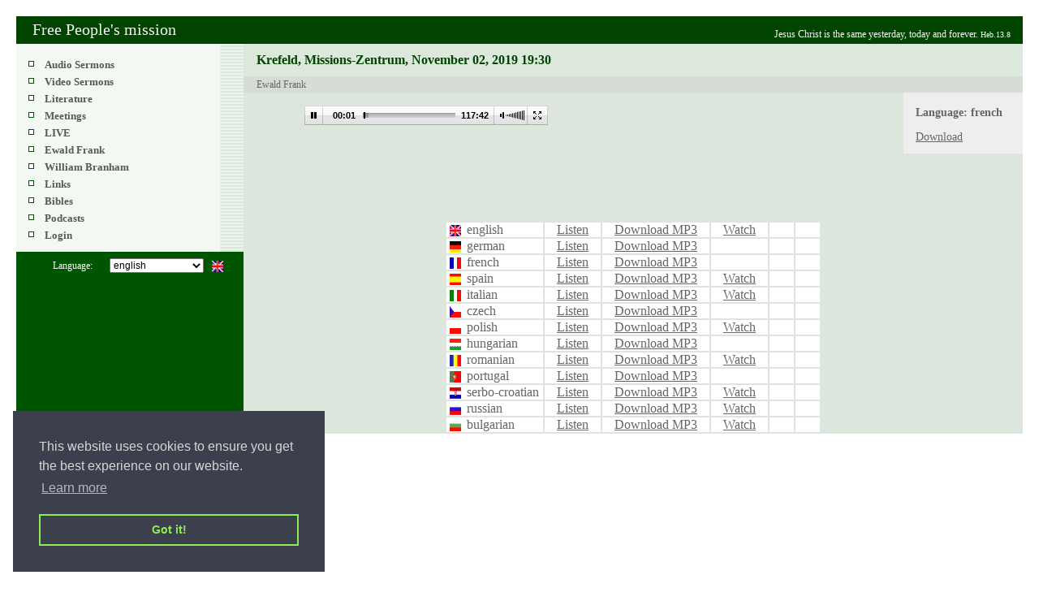

--- FILE ---
content_type: text/html; charset=utf-8
request_url: http://misia.sk/sermons/9880
body_size: 4965
content:
<!DOCTYPE HTML PUBLIC "-//W3C//DTD HTML 4.01//EN"
"http://www.w3.org/TR/html4/strict.dtd">
<html :xmlns:fb='http://www.facebook.com/2008/fbml' :xmlns:og='http://ogp.me/ns#' lang='en' xml:lang='en' xmlns='http://www.w3.org/1999/xhtml'>
<head>
<!-- Global site tag (gtag.js) - Google Analytics -->
<script async src="https://www.googletagmanager.com/gtag/js?id=UA-705567-1"></script>
<script>
window.dataLayer = window.dataLayer || [];
function gtag(){dataLayer.push(arguments);}
gtag("js", new Date());
gtag("config", "UA-705567-1");
</script>
<meta property="og:title" content="Ewald Frank :  Krefeld, Missions-Zentrum, November 02, 2019 19:30" />
<meta property="og:type" content="misia:sermon" />
<meta property="og:image" content="http://www.misia.sk/images/main_menu_bible.jpg" />
<meta property="og:url" content="http://misia.sk/sermons/9880" />
<meta property="og:site_name" content="Free People's mission" />
<meta property="og:description" content="Krefeld, Missions-Zentrum, November 02, 2019 19:30" />
<meta property="og:audio content="http://www.misia.sk/data/AV/2019-11-02-1930-Krefeld-french.mp3" />
<meta property="og:audio:artist content="Ewald Frank" />
<meta property="og:audio:title content="Krefeld, Missions-Zentrum, November 02, 2019 19:30" />
<meta property="og:audio:type content="application/mp3" />
<meta property="fb:admins" content="618785721" />
<meta content='text/html; charset=UTF-8' http-equiv='Content-Type'>
<meta content='index,folow' name='robots'>
<meta content='index,follow,snippet,archive' name='googlebot'>
<meta content='Ewald Frank :  Krefeld, Missions-Zentrum, November 02, 2019 19:30' name='description'>

<link href="/stylesheets/tab.webfx.css?1358334196" media="screen" rel="stylesheet" type="text/css" />
<link href='/stylesheets/slm.css' rel='stylesheet' type='text/css'>
<script src="/javascripts/jquery.min.js?1478365878" type="text/javascript"></script>
<script src="/javascripts/jquery_ujs.js?1478365878" type="text/javascript"></script>
<script src="/javascripts/application.js?1478365388" type="text/javascript"></script>
<script src="/javascripts/tabpane.js?1237488286" type="text/javascript"></script>
<script src="/javascripts/lightbox.js?1237488286" type="text/javascript"></script>
<script src="/javascripts/scriptaculous.js?1237488285" type="text/javascript"></script>
<script src="/javascripts/jwplayer.js?1308261737" type="text/javascript"></script>
<meta name="csrf-param" content="authenticity_token"/>
<meta name="csrf-token" content="j+fmEqTBXcd6we6Yhx1lb&#47;ZfeBczmABGicCXofGLlaU="/>
<script type="text/javascript"> var _gaq = _gaq || []; _gaq.push(['_setAccount', 'UA-705567-1']); _gaq.push(['_trackPageview']); (function() { var ga = document.createElement('script'); ga.type = 'text/javascript'; ga.async = true; ga.src = ('https:' == document.location.protocol ? 'https://ssl' : 'http://www') + '.google-analytics.com/ga.js'; var s = document.getElementsByTagName('script')[0]; s.parentNode.insertBefore(ga, s); })(); </script>
<title>
Free People's mission
 - Ewald Frank :  Krefeld, Missions-Zentrum, November 02, 2019 19:30
</title>
<link rel="stylesheet" type="text/css" href="//cdnjs.cloudflare.com/ajax/libs/cookieconsent2/3.1.0/cookieconsent.min.css" />
<link rel="apple-touch-icon" sizes="180x180" href="/apple-touch-icon.png">
<link rel="icon" type="image/png" sizes="32x32" href="/favicon-32x32.png">
<link rel="icon" type="image/png" sizes="16x16" href="/favicon-16x16.png">
<link rel="manifest" href="/site.webmanifest">
<script src="//cdnjs.cloudflare.com/ajax/libs/cookieconsent2/3.1.0/cookieconsent.min.js"></script>
<script>
window.addEventListener("load", function(){
window.cookieconsent.initialise({ "palette": { "popup": { "background": "#3c404d", "text": "#d6d6d6" }, "button": { "background": "transparent", "text": "#8bed4f", "border": "#8bed4f" } }, "position": "bottom-left", "content": { "href": "www.misia.sk/articles/7" } })});
</script>
</head>
<body>
<div id='pageContainer'>
<div id='top'>
<h1>
<a href='/'>Free People's mission</a>
</h1>
<h2>
Jesus Christ is the same yesterday, today and forever. <small>Heb.13.8</small>
</h2>
</div>
<div id='leftnav'>
<div id="mainMenu">
  <ul id="mainMenuList">
    <!--li><a href="/sermons" title="< %= t("txt.menu.sermons" %>">< %= t("txt.menu.sermons" %></a></li-->
    <li>
      <a href="/audio_sermons" title="Audio Sermons">
        Audio Sermons
      </a>
    </li>
    <li>
      <a href="/video_sermons" title="Video Sermons">
        Video Sermons
      </a>
    </li>
    <li>
      <a href="/books" title="Literature">
        Literature
      </a>
    </li>
    <li>
      <a href="/meeting_places" title="Meetings">
        Meetings
      </a>
    </li>
    <li><a href="/articles/371" title="LIVE">LIVE</a></li>
    <li><a href="/articles/7" title="Ewaldd Frank">Ewald Frank</a></li>
    <li><a href="/articles/8" title="William Branham">William Branham</a></li>
    <li><a href="/links" title="Links">Links</a></li>
    <!-- <li><a href="/faqs" title="< %=t "txt.menu.faqs" %>">< %=t "txt.menu.faqs" %></a></li>
    <li><a href="/articles/31" title="< %=t "txt.menu.contact" %>">< %=t "txt.menu.contact" %></a></li> -->
    <li><a href="/bibles" title="Bibles">Bibles</a></li>
    <li><a href="/articles/88" title="Podcasts">Podcasts</a></li>
      <li><a href="/sessions/new" title="Login">Login</a></li> 

  </ul>
</div>

<!-- - if iphone_user_agent? ## Show message for iPhone users -->
<!-- .message -->
<!-- %p -->
<!-- Using an iPhone? -->
<!-- = succeed "." do -->
<!-- %a{:href => "http://iphone.misia.sk/"} Use the optimised version -->
<div id="LangMenu">
  <p>Language:</p>
  <select id="LangMenuSelect" name="lang_select" onchange="window.location='/sermons/9880'+this.value">
    <option selected=&quot;selected&quot; value="?locale=en">english</option>
    <option  value="?locale=de">deutsch</option>
    <option  value="?locale=fr">français</option>
    <option  value="?locale=sw">swahili</option>
    <option  value="?locale=cz">česky</option>
    <option  value="?locale=sk">slovensky</option>
    <option  value="?locale=hr">srpskohrvatski</option>
    <option  value="?locale=fi">suomi</option>
    <option  value="?locale=hu">magyar</option>
    <option  value="?locale=it">italiano</option>
    <option  value="?locale=pl">polski</option>
    <option  value="?locale=za">afrikaans</option>
    <option  value="?locale=pt">português</option>
    <option  value="?locale=ro">româna</option>
    <option  value="?locale=ru">pусский язык</option>
    <option  value="?locale=bg">български език</option>
    <option  value="?locale=ua">украинский язык</option>
    <option  value="?locale=es">español</option>
    <option  value="?locale=mg">malagasy</option>
    <option  value="?locale=am">հայերեն</option>
  </select>
  <img src="/images/flags/en.png" alt="" />
</div>	<!-- čš -->

<!-- #mainMenuImg -->
<!--script src="https://embed.radio.co/player/c26e10f.js"></script-->
<!-- %img{:alt => "bible", :width => 280, :src => "/images/main_menu_bible.jpg"}/ -->
<!-- #MeetingList -->
<!-- /<p style='margin: 10px 0 5px 0 !important; color:red'>Internetové rádio, kázania, piesne <br />24 hodín denne.</p> -->
<!-- /%h3= t "txt.meetings.meeting_dates" -->
<!-- #MeetingListContainer -->
<!-- = render :partial => 'meetings/local_meetings' -->
<!-- / MeetingListContainer -->
<!-- #MeetingListContainer2 -->
<!-- = render :partial => 'meetings/other_meetings' -->
<!-- / MeetingListContainer -->
<!-- MeetingList -->
</div>
<!-- leftnav -->
<div id='content'>

<div id='AVCol1'>
<div id='AVCol1Blok1'>
<!-- %h1=t "txt.sermons.audio_sermons" -->
<h1>Krefeld, Missions-Zentrum, November 02, 2019 19:30</h1>
<h2>Ewald Frank</h2>
<p id='AVDownLink'>
<b>Language:</b>
<b>french</b>
<!-- %br -->
<!-- = link_to t('txt.sermons.download'), @sermon.url_to_file, :target => "_blank", :download => @sermon.url_to_file, :onclick => "javascript: _gaq.push(['_trackPageview','" + @sermon.url_to_file + "']);" -->
<br>
<a href="/sermons/download?id=9880" onclick="javascript: _gaq.push(['_trackPageview','/data/AV/2019-11-02-1930-Krefeld-french.mp3']);" target="_blank">Download</a>
</p>
</div>
<center>
<br>
<div id='AVPlayer1' style='position:absolute; left:350px;top:130px;;width:350px;'>
<div id='container'>Loading the player ...</div>
<script type='text/javascript'>
jwplayer("container").setup({
flashplayer: "/javascripts/player.swf",
'id': 'playerID',
'autostart': true,
'width': '300',
'height': '24',
'controlbar': 'bottom',
file: "http://www.misia.sk//data/AV/2019-11-02-1930-Krefeld-french.mp3"
});
</script>
<!-- #sermonComment -->
<!-- =t 'txt.sermons.sermon_support' -->
</div>
<br>
<!-- #fb-root -->
<!-- %script{ :src => "http://connect.facebook.net/en_US/all.js#appId=231649803528106&amp;xfbml=1"} -->
<!-- %fb:like{ :href=> 'http://www.misia.sk/sermons/' + @sermon.id.to_s, :send=>"false", :width=>100, :height=>70, :style=>'margin-bottom:30px', :show_faces=>"false", :font=>""} -->
</center>
<iframe frameborder='0' scrolling='no' src='http://www.facebook.com/plugins/like.php?href=http://www.misia.sk/sermons/9880' style='padding: 40px 0 0 30px; border:none; width:450px; height:60px'></iframe>
<!-- - unless @sermon.not_public =1 -->
<!-- %iframe{:src=>"http://www.facebook.com/plugins/like.php?href=http://www.misia.sk/sermons/" + @sermon.id.to_s, :scrolling=>"no", :frameborder=>"0", :style=>"border:none; width:450px; height:80px"} -->
<div id='note'>
</div>
<center>
<!-- %table -->
<!-- - @sermon.translations.each do |ar| -->
<!-- %tr -->
<!-- %td{ :style => "font-size:10px; background: url(/images/flags/#{ar.language.abb}.png) no-repeat 0px 0px; padding: 0 5px 0 20px; " } -->
<!-- = t('txt.languages.' + ar.language.name).force_encoding("UTF-8").html_safe -->
<!-- %td.audiomp3{ :style => "padding: 0px 5px;font-size:10px;"} -->
<!-- %a{ :href => sermon_url(ar) } -->
<!-- = t('txt.sermons.listen').force_encoding("UTF-8").html_safe -->
<!-- - unless ar.file_name.blank? -->
<!-- %td.audiomp3{ :style => "padding: 0px 5px;font-size:10px;"} -->
<!-- %a.dwn{ :href => "http://www.misia.sk" + ar.url_to_file , :onclick => "javascript: _gaq.push(['_trackPageview','" + ar.url_to_file + "']);", :target => "_new" } -->
<!-- = t('txt.sermons.download').force_encoding("UTF-8").html_safe -->
<br>
<table>
<tr style='background-color:#fff;'>
<td style='background: url(/images/flags/en.png) no-repeat 4px 3px; padding: 0px 5px 0 25px; '>
english
</td>
<td class='audiomp3' style='padding: 0px 15px;'>
<a href='http://misia.sk/sermons/9881'>
Listen
</a>
</td>
<td class='audiomp3' style='padding: 0px 15px;'>
<!-- %a.dwn{ :href => "http://www.misia.sk/sermons/download?id=" + ar.id.to_s, :onClick => "javascript: _gaq.push(['_trackEvent', 'AV', 'Downloaded', '"+  ar.url_to_file + "']);", :target => "_new" } -->
<a class='dwn' download='http://www.misia.sk/data/AV/2019-11-02-1930-Krefeld-english.mp3' href='http://www.misia.sk/data/AV/2019-11-02-1930-Krefeld-english.mp3' onClick="javascript: _gaq.push(['_trackEvent', 'AV', 'Downloaded', '/data/AV/2019-11-02-1930-Krefeld-english.mp3']);" target='_new'>
Download
MP3
<!-- = '(' "#{to _mb(ar.size)}" ')' -->
</a>
</td>
<td class='audiomp3' style='padding: 0px 15px;'>
<a href='http://misia.sk/sermons/9897'>
Watch
</a>
</td>
<td class='audiomp3' style='padding: 0px 15px;'>
</td>
<td class='audiomp3' style='padding: 0px 15px;'>
</td>
</tr>
<tr style='background-color:#fff;'>
<td style='background: url(/images/flags/de.png) no-repeat 4px 3px; padding: 0px 5px 0 25px; '>
german
</td>
<td class='audiomp3' style='padding: 0px 15px;'>
<a href='http://misia.sk/sermons/9883'>
Listen
</a>
</td>
<td class='audiomp3' style='padding: 0px 15px;'>
<!-- %a.dwn{ :href => "http://www.misia.sk/sermons/download?id=" + ar.id.to_s, :onClick => "javascript: _gaq.push(['_trackEvent', 'AV', 'Downloaded', '"+  ar.url_to_file + "']);", :target => "_new" } -->
<a class='dwn' download='http://www.misia.sk/data/AV/2019-11-02-1930-Krefeld-deutsch.mp3' href='http://www.misia.sk/data/AV/2019-11-02-1930-Krefeld-deutsch.mp3' onClick="javascript: _gaq.push(['_trackEvent', 'AV', 'Downloaded', '/data/AV/2019-11-02-1930-Krefeld-deutsch.mp3']);" target='_new'>
Download
MP3
<!-- = '(' "#{to _mb(ar.size)}" ')' -->
</a>
</td>
<td class='audiomp3' style='padding: 0px 15px;'>
</td>
<td class='audiomp3' style='padding: 0px 15px;'>
</td>
<td class='audiomp3' style='padding: 0px 15px;'>
</td>
</tr>
<tr style='background-color:#fff;'>
<td style='background: url(/images/flags/fr.png) no-repeat 4px 3px; padding: 0px 5px 0 25px; '>
french
</td>
<td class='audiomp3' style='padding: 0px 15px;'>
<a href='http://misia.sk/sermons/9880'>
Listen
</a>
</td>
<td class='audiomp3' style='padding: 0px 15px;'>
<!-- %a.dwn{ :href => "http://www.misia.sk/sermons/download?id=" + ar.id.to_s, :onClick => "javascript: _gaq.push(['_trackEvent', 'AV', 'Downloaded', '"+  ar.url_to_file + "']);", :target => "_new" } -->
<a class='dwn' download='http://www.misia.sk/data/AV/2019-11-02-1930-Krefeld-french.mp3' href='http://www.misia.sk/data/AV/2019-11-02-1930-Krefeld-french.mp3' onClick="javascript: _gaq.push(['_trackEvent', 'AV', 'Downloaded', '/data/AV/2019-11-02-1930-Krefeld-french.mp3']);" target='_new'>
Download
MP3
<!-- = '(' "#{to _mb(ar.size)}" ')' -->
</a>
</td>
<td class='audiomp3' style='padding: 0px 15px;'>
</td>
<td class='audiomp3' style='padding: 0px 15px;'>
</td>
<td class='audiomp3' style='padding: 0px 15px;'>
</td>
</tr>
<tr style='background-color:#fff;'>
<td style='background: url(/images/flags/es.png) no-repeat 4px 3px; padding: 0px 5px 0 25px; '>
spain
</td>
<td class='audiomp3' style='padding: 0px 15px;'>
<a href='http://misia.sk/sermons/9868'>
Listen
</a>
</td>
<td class='audiomp3' style='padding: 0px 15px;'>
<!-- %a.dwn{ :href => "http://www.misia.sk/sermons/download?id=" + ar.id.to_s, :onClick => "javascript: _gaq.push(['_trackEvent', 'AV', 'Downloaded', '"+  ar.url_to_file + "']);", :target => "_new" } -->
<a class='dwn' download='http://www.misia.sk/data/AV/2019-11-02-1930-Krefeld-spain.mp3' href='http://www.misia.sk/data/AV/2019-11-02-1930-Krefeld-spain.mp3' onClick="javascript: _gaq.push(['_trackEvent', 'AV', 'Downloaded', '/data/AV/2019-11-02-1930-Krefeld-spain.mp3']);" target='_new'>
Download
MP3
<!-- = '(' "#{to _mb(ar.size)}" ')' -->
</a>
</td>
<td class='audiomp3' style='padding: 0px 15px;'>
<a href='http://misia.sk/sermons/9899'>
Watch
</a>
</td>
<td class='audiomp3' style='padding: 0px 15px;'>
</td>
<td class='audiomp3' style='padding: 0px 15px;'>
</td>
</tr>
<tr style='background-color:#fff;'>
<td style='background: url(/images/flags/it.png) no-repeat 4px 3px; padding: 0px 5px 0 25px; '>
italian
</td>
<td class='audiomp3' style='padding: 0px 15px;'>
<a href='http://misia.sk/sermons/9873'>
Listen
</a>
</td>
<td class='audiomp3' style='padding: 0px 15px;'>
<!-- %a.dwn{ :href => "http://www.misia.sk/sermons/download?id=" + ar.id.to_s, :onClick => "javascript: _gaq.push(['_trackEvent', 'AV', 'Downloaded', '"+  ar.url_to_file + "']);", :target => "_new" } -->
<a class='dwn' download='http://www.misia.sk/data/AV/2019-11-02-1930-Krefeld-italian.mp3' href='http://www.misia.sk/data/AV/2019-11-02-1930-Krefeld-italian.mp3' onClick="javascript: _gaq.push(['_trackEvent', 'AV', 'Downloaded', '/data/AV/2019-11-02-1930-Krefeld-italian.mp3']);" target='_new'>
Download
MP3
<!-- = '(' "#{to _mb(ar.size)}" ')' -->
</a>
</td>
<td class='audiomp3' style='padding: 0px 15px;'>
<a href='http://misia.sk/sermons/9887'>
Watch
</a>
</td>
<td class='audiomp3' style='padding: 0px 15px;'>
</td>
<td class='audiomp3' style='padding: 0px 15px;'>
</td>
</tr>
<tr style='background-color:#fff;'>
<td style='background: url(/images/flags/cz.png) no-repeat 4px 3px; padding: 0px 5px 0 25px; '>
czech
</td>
<td class='audiomp3' style='padding: 0px 15px;'>
<a href='http://misia.sk/sermons/9906'>
Listen
</a>
</td>
<td class='audiomp3' style='padding: 0px 15px;'>
<!-- %a.dwn{ :href => "http://www.misia.sk/sermons/download?id=" + ar.id.to_s, :onClick => "javascript: _gaq.push(['_trackEvent', 'AV', 'Downloaded', '"+  ar.url_to_file + "']);", :target => "_new" } -->
<a class='dwn' download='http://www.misia.sk/data/AV/2019-11-02-1930-Krefeld-czech.mp3' href='http://www.misia.sk/data/AV/2019-11-02-1930-Krefeld-czech.mp3' onClick="javascript: _gaq.push(['_trackEvent', 'AV', 'Downloaded', '/data/AV/2019-11-02-1930-Krefeld-czech.mp3']);" target='_new'>
Download
MP3
<!-- = '(' "#{to _mb(ar.size)}" ')' -->
</a>
</td>
<td class='audiomp3' style='padding: 0px 15px;'>
</td>
<td class='audiomp3' style='padding: 0px 15px;'>
</td>
<td class='audiomp3' style='padding: 0px 15px;'>
</td>
</tr>
<tr style='background-color:#fff;'>
<td style='background: url(/images/flags/pl.png) no-repeat 4px 3px; padding: 0px 5px 0 25px; '>
polish
</td>
<td class='audiomp3' style='padding: 0px 15px;'>
<a href='http://misia.sk/sermons/9872'>
Listen
</a>
</td>
<td class='audiomp3' style='padding: 0px 15px;'>
<!-- %a.dwn{ :href => "http://www.misia.sk/sermons/download?id=" + ar.id.to_s, :onClick => "javascript: _gaq.push(['_trackEvent', 'AV', 'Downloaded', '"+  ar.url_to_file + "']);", :target => "_new" } -->
<a class='dwn' download='http://www.misia.sk/data/AV/2019-11-02-1930-Krefeld-polish.mp3' href='http://www.misia.sk/data/AV/2019-11-02-1930-Krefeld-polish.mp3' onClick="javascript: _gaq.push(['_trackEvent', 'AV', 'Downloaded', '/data/AV/2019-11-02-1930-Krefeld-polish.mp3']);" target='_new'>
Download
MP3
<!-- = '(' "#{to _mb(ar.size)}" ')' -->
</a>
</td>
<td class='audiomp3' style='padding: 0px 15px;'>
<a href='http://misia.sk/sermons/9890'>
Watch
</a>
</td>
<td class='audiomp3' style='padding: 0px 15px;'>
</td>
<td class='audiomp3' style='padding: 0px 15px;'>
</td>
</tr>
<tr style='background-color:#fff;'>
<td style='background: url(/images/flags/hu.png) no-repeat 4px 3px; padding: 0px 5px 0 25px; '>
hungarian
</td>
<td class='audiomp3' style='padding: 0px 15px;'>
<a href='http://misia.sk/sermons/9879'>
Listen
</a>
</td>
<td class='audiomp3' style='padding: 0px 15px;'>
<!-- %a.dwn{ :href => "http://www.misia.sk/sermons/download?id=" + ar.id.to_s, :onClick => "javascript: _gaq.push(['_trackEvent', 'AV', 'Downloaded', '"+  ar.url_to_file + "']);", :target => "_new" } -->
<a class='dwn' download='http://www.misia.sk/data/AV/2019-11-02-1930-Krefeld-hungarian.mp3' href='http://www.misia.sk/data/AV/2019-11-02-1930-Krefeld-hungarian.mp3' onClick="javascript: _gaq.push(['_trackEvent', 'AV', 'Downloaded', '/data/AV/2019-11-02-1930-Krefeld-hungarian.mp3']);" target='_new'>
Download
MP3
<!-- = '(' "#{to _mb(ar.size)}" ')' -->
</a>
</td>
<td class='audiomp3' style='padding: 0px 15px;'>
</td>
<td class='audiomp3' style='padding: 0px 15px;'>
</td>
<td class='audiomp3' style='padding: 0px 15px;'>
</td>
</tr>
<tr style='background-color:#fff;'>
<td style='background: url(/images/flags/ro.png) no-repeat 4px 3px; padding: 0px 5px 0 25px; '>
romanian
</td>
<td class='audiomp3' style='padding: 0px 15px;'>
<a href='http://misia.sk/sermons/9870'>
Listen
</a>
</td>
<td class='audiomp3' style='padding: 0px 15px;'>
<!-- %a.dwn{ :href => "http://www.misia.sk/sermons/download?id=" + ar.id.to_s, :onClick => "javascript: _gaq.push(['_trackEvent', 'AV', 'Downloaded', '"+  ar.url_to_file + "']);", :target => "_new" } -->
<a class='dwn' download='http://www.misia.sk/data/AV/2019-11-02-1930-Krefeld-romanian.mp3' href='http://www.misia.sk/data/AV/2019-11-02-1930-Krefeld-romanian.mp3' onClick="javascript: _gaq.push(['_trackEvent', 'AV', 'Downloaded', '/data/AV/2019-11-02-1930-Krefeld-romanian.mp3']);" target='_new'>
Download
MP3
<!-- = '(' "#{to _mb(ar.size)}" ')' -->
</a>
</td>
<td class='audiomp3' style='padding: 0px 15px;'>
<a href='http://misia.sk/sermons/9896'>
Watch
</a>
</td>
<td class='audiomp3' style='padding: 0px 15px;'>
</td>
<td class='audiomp3' style='padding: 0px 15px;'>
</td>
</tr>
<tr style='background-color:#fff;'>
<td style='background: url(/images/flags/pt.png) no-repeat 4px 3px; padding: 0px 5px 0 25px; '>
portugal
</td>
<td class='audiomp3' style='padding: 0px 15px;'>
<a href='http://misia.sk/sermons/9865'>
Listen
</a>
</td>
<td class='audiomp3' style='padding: 0px 15px;'>
<!-- %a.dwn{ :href => "http://www.misia.sk/sermons/download?id=" + ar.id.to_s, :onClick => "javascript: _gaq.push(['_trackEvent', 'AV', 'Downloaded', '"+  ar.url_to_file + "']);", :target => "_new" } -->
<a class='dwn' download='http://www.misia.sk/data/AV/2019-11-02-1930-Krefeld-portugal.mp3' href='http://www.misia.sk/data/AV/2019-11-02-1930-Krefeld-portugal.mp3' onClick="javascript: _gaq.push(['_trackEvent', 'AV', 'Downloaded', '/data/AV/2019-11-02-1930-Krefeld-portugal.mp3']);" target='_new'>
Download
MP3
<!-- = '(' "#{to _mb(ar.size)}" ')' -->
</a>
</td>
<td class='audiomp3' style='padding: 0px 15px;'>
</td>
<td class='audiomp3' style='padding: 0px 15px;'>
</td>
<td class='audiomp3' style='padding: 0px 15px;'>
</td>
</tr>
<tr style='background-color:#fff;'>
<td style='background: url(/images/flags/hr.png) no-repeat 4px 3px; padding: 0px 5px 0 25px; '>
serbo-croatian
</td>
<td class='audiomp3' style='padding: 0px 15px;'>
<a href='http://misia.sk/sermons/9885'>
Listen
</a>
</td>
<td class='audiomp3' style='padding: 0px 15px;'>
<!-- %a.dwn{ :href => "http://www.misia.sk/sermons/download?id=" + ar.id.to_s, :onClick => "javascript: _gaq.push(['_trackEvent', 'AV', 'Downloaded', '"+  ar.url_to_file + "']);", :target => "_new" } -->
<a class='dwn' download='http://www.misia.sk/data/AV/2019-11-02-1930-Krefeld-serbo-croatian.mp3' href='http://www.misia.sk/data/AV/2019-11-02-1930-Krefeld-serbo-croatian.mp3' onClick="javascript: _gaq.push(['_trackEvent', 'AV', 'Downloaded', '/data/AV/2019-11-02-1930-Krefeld-serbo-croatian.mp3']);" target='_new'>
Download
MP3
<!-- = '(' "#{to _mb(ar.size)}" ')' -->
</a>
</td>
<td class='audiomp3' style='padding: 0px 15px;'>
<a href='http://misia.sk/sermons/9900'>
Watch
</a>
</td>
<td class='audiomp3' style='padding: 0px 15px;'>
</td>
<td class='audiomp3' style='padding: 0px 15px;'>
</td>
</tr>
<tr style='background-color:#fff;'>
<td style='background: url(/images/flags/ru.png) no-repeat 4px 3px; padding: 0px 5px 0 25px; '>
russian
</td>
<td class='audiomp3' style='padding: 0px 15px;'>
<a href='http://misia.sk/sermons/9871'>
Listen
</a>
</td>
<td class='audiomp3' style='padding: 0px 15px;'>
<!-- %a.dwn{ :href => "http://www.misia.sk/sermons/download?id=" + ar.id.to_s, :onClick => "javascript: _gaq.push(['_trackEvent', 'AV', 'Downloaded', '"+  ar.url_to_file + "']);", :target => "_new" } -->
<a class='dwn' download='http://www.misia.sk/data/AV/2019-11-02-1930-Krefeld-russian.mp3' href='http://www.misia.sk/data/AV/2019-11-02-1930-Krefeld-russian.mp3' onClick="javascript: _gaq.push(['_trackEvent', 'AV', 'Downloaded', '/data/AV/2019-11-02-1930-Krefeld-russian.mp3']);" target='_new'>
Download
MP3
<!-- = '(' "#{to _mb(ar.size)}" ')' -->
</a>
</td>
<td class='audiomp3' style='padding: 0px 15px;'>
<a href='http://misia.sk/sermons/9892'>
Watch
</a>
</td>
<td class='audiomp3' style='padding: 0px 15px;'>
</td>
<td class='audiomp3' style='padding: 0px 15px;'>
</td>
</tr>
<tr style='background-color:#fff;'>
<td style='background: url(/images/flags/bg.png) no-repeat 4px 3px; padding: 0px 5px 0 25px; '>
bulgarian
</td>
<td class='audiomp3' style='padding: 0px 15px;'>
<a href='http://misia.sk/sermons/9886'>
Listen
</a>
</td>
<td class='audiomp3' style='padding: 0px 15px;'>
<!-- %a.dwn{ :href => "http://www.misia.sk/sermons/download?id=" + ar.id.to_s, :onClick => "javascript: _gaq.push(['_trackEvent', 'AV', 'Downloaded', '"+  ar.url_to_file + "']);", :target => "_new" } -->
<a class='dwn' download='http://www.misia.sk/data/AV/2019-11-02-1930-Krefeld-bulgarian.mp3' href='http://www.misia.sk/data/AV/2019-11-02-1930-Krefeld-bulgarian.mp3' onClick="javascript: _gaq.push(['_trackEvent', 'AV', 'Downloaded', '/data/AV/2019-11-02-1930-Krefeld-bulgarian.mp3']);" target='_new'>
Download
MP3
<!-- = '(' "#{to _mb(ar.size)}" ')' -->
</a>
</td>
<td class='audiomp3' style='padding: 0px 15px;'>
<a href='http://misia.sk/sermons/9888'>
Watch
</a>
</td>
<td class='audiomp3' style='padding: 0px 15px;'>
</td>
<td class='audiomp3' style='padding: 0px 15px;'>
</td>
</tr>
</table>
</center>
</div>

</div>
<div id='footer'>&nbsp;</div>
</div>
<!-- Google Code for homepage 1 Conversion Page -->
<!--script type="text/javascript">
/* &lt;![CDATA[ */
var google_conversion_id = 998768263;
var google_conversion_language = "en";
var google_conversion_format = "3";
var google_conversion_color = "ffffff";
var google_conversion_label = "vbknCLHDhgkQh_2f3AM";
var google_remarketing_only = false;
/* ]]&gt; */
</script-->
<!--script type="text/javascript" src="//www.googleadservices.com/pagead/conversion.js">
</script-->
<!--noscript>
<div style="display:inline;">
<img height="1" width="1" style="border-style:none;" alt="" src="//www.googleadservices.com/pagead/conversion/998768263/?label=vbknCLHDhgkQh_2f3AM&amp;guid=ON&amp;script=0"/>
</div>
</noscript-->
<!-- - unless (params[:controller] == 'events') -->
<!-- pageContainer -->
<!--script>window.jQuery || document.write('<script src="https://ajax.googleapis.com/ajax/libs/jquery/1/jquery.min.js"><\/script>')</script>
<script src="http://240891823.r.professionalcdn.com/jquery.shoutcast.easy.min.js?host=knight.wavestreamer.com&port=7313&stream=1"></script-->
<!-- Google Code for Remarketing Tag -->
<!--script type="text/javascript">
/* &lt;![CDATA[ */
var google_conversion_id = 998768263;
var google_custom_params = window.google_tag_params;
var google_remarketing_only = true;
/* ]]&gt; */
</script>
<script type="text/javascript" src="//www.googleadservices.com/pagead/conversion.js">
</script>
<noscript>
<div style="display:inline;">
<img height="1" width="1" style="border-style:none;" alt="" src="//googleads.g.doubleclick.net/pagead/viewthroughconversion/998768263/?value=0&amp;guid=ON&amp;script=0"/>
</div>
</noscript-->
</body>
</html>
